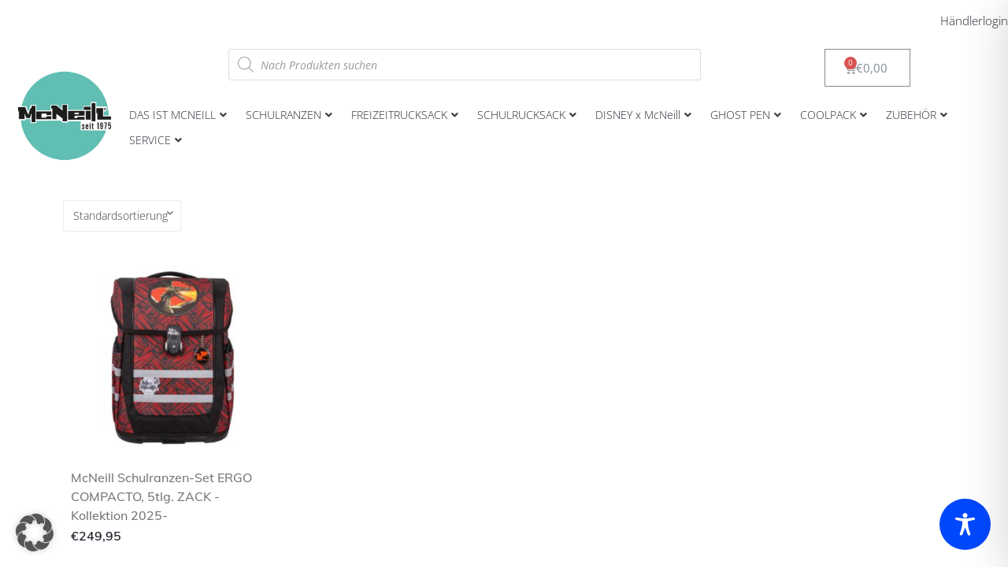

--- FILE ---
content_type: text/css; charset=utf-8
request_url: https://www.mcneill.de/wp-content/uploads/elementor/css/post-9378.css?ver=1757508778
body_size: 290
content:
.elementor-kit-9378{--e-global-color-primary:#000000;--e-global-color-secondary:#54595F;--e-global-color-text:#313131;--e-global-color-accent:#61CE70;--e-global-color-b6949f1:#00A192;--e-global-color-1bee8df:#FFFFFF;--e-global-typography-primary-font-family:"Open Sans";--e-global-typography-primary-font-size:15px;--e-global-typography-primary-font-weight:400;--e-global-typography-primary-line-height:1.5em;--e-global-typography-secondary-font-family:"Roboto Slab";--e-global-typography-secondary-font-weight:400;--e-global-typography-text-font-family:"Open Sans";--e-global-typography-text-font-size:15px;--e-global-typography-text-font-weight:300;--e-global-typography-text-line-height:1.5em;--e-global-typography-accent-font-family:"Roboto";--e-global-typography-accent-font-weight:500;--e-global-typography-1af6b31-font-family:"Open Sans";--e-global-typography-1af6b31-font-size:35px;--e-global-typography-1af6b31-font-weight:300;--e-global-typography-8abed0c-font-family:"Open Sans";--e-global-typography-8abed0c-font-size:29px;--e-global-typography-8abed0c-font-weight:200;font-family:"Open Sans", Sans-serif;}.elementor-kit-9378 e-page-transition{background-color:#FFBC7D;}.elementor-kit-9378 h1{font-family:"Open Sans", Sans-serif;font-size:35px;font-weight:300;line-height:50px;}.elementor-kit-9378 h2{font-family:"Open Sans", Sans-serif;font-size:29px;font-weight:200;}.elementor-kit-9378 button,.elementor-kit-9378 input[type="button"],.elementor-kit-9378 input[type="submit"],.elementor-kit-9378 .elementor-button{font-family:"Open Sans", Sans-serif;font-size:20px;font-weight:300;box-shadow:0px 0px 0px 0px rgba(0,0,0,0.5);border-style:solid;border-width:1px 1px 1px 1px;}.elementor-widget:not(:last-child){margin-block-end:0px;}.elementor-element{--widgets-spacing:0px 0px;--widgets-spacing-row:0px;--widgets-spacing-column:0px;}{}h1.entry-title{display:var(--page-title-display);}@media(max-width:1024px){.elementor-section.elementor-section-boxed > .elementor-container{max-width:1024px;}.e-con{--container-max-width:1024px;}}@media(max-width:767px){.elementor-kit-9378{--e-global-typography-1af6b31-font-size:22px;--e-global-typography-8abed0c-font-size:18px;}.elementor-kit-9378 h1{font-size:20px;}.elementor-section.elementor-section-boxed > .elementor-container{max-width:767px;}.e-con{--container-max-width:767px;}}

--- FILE ---
content_type: text/css; charset=utf-8
request_url: https://www.mcneill.de/wp-content/uploads/elementor/css/post-614.css?ver=1757508807
body_size: 1211
content:
.elementor-614 .elementor-element.elementor-element-22631b3 > .elementor-element-populated{padding:0px 20px 0px 20px;}.elementor-widget-divider{--divider-color:var( --e-global-color-secondary );}.elementor-widget-divider .elementor-divider__text{color:var( --e-global-color-secondary );font-family:var( --e-global-typography-secondary-font-family ), Sans-serif;font-weight:var( --e-global-typography-secondary-font-weight );}.elementor-widget-divider.elementor-view-stacked .elementor-icon{background-color:var( --e-global-color-secondary );}.elementor-widget-divider.elementor-view-framed .elementor-icon, .elementor-widget-divider.elementor-view-default .elementor-icon{color:var( --e-global-color-secondary );border-color:var( --e-global-color-secondary );}.elementor-widget-divider.elementor-view-framed .elementor-icon, .elementor-widget-divider.elementor-view-default .elementor-icon svg{fill:var( --e-global-color-secondary );}.elementor-614 .elementor-element.elementor-element-145fb7d{--divider-border-style:solid;--divider-color:#E5E5E5;--divider-border-width:1px;}.elementor-614 .elementor-element.elementor-element-145fb7d .elementor-divider-separator{width:100%;}.elementor-614 .elementor-element.elementor-element-134a987 > .elementor-container{max-width:1170px;}.elementor-614 .elementor-element.elementor-element-134a987{padding:70px 20px 66px 20px;}.elementor-widget-heading .elementor-heading-title{font-family:var( --e-global-typography-primary-font-family ), Sans-serif;font-size:var( --e-global-typography-primary-font-size );font-weight:var( --e-global-typography-primary-font-weight );line-height:var( --e-global-typography-primary-line-height );color:var( --e-global-color-primary );}.elementor-614 .elementor-element.elementor-element-35e2c45 > .elementor-widget-container{margin:0px 0px 20px 0px;}.elementor-614 .elementor-element.elementor-element-35e2c45 .elementor-heading-title{font-family:"Muli", Sans-serif;font-size:18px;font-weight:600;line-height:24px;letter-spacing:0px;color:#252531;}.elementor-widget-icon-list .elementor-icon-list-item:not(:last-child):after{border-color:var( --e-global-color-text );}.elementor-widget-icon-list .elementor-icon-list-icon i{color:var( --e-global-color-primary );}.elementor-widget-icon-list .elementor-icon-list-icon svg{fill:var( --e-global-color-primary );}.elementor-widget-icon-list .elementor-icon-list-item > .elementor-icon-list-text, .elementor-widget-icon-list .elementor-icon-list-item > a{font-family:var( --e-global-typography-text-font-family ), Sans-serif;font-size:var( --e-global-typography-text-font-size );font-weight:var( --e-global-typography-text-font-weight );line-height:var( --e-global-typography-text-line-height );}.elementor-widget-icon-list .elementor-icon-list-text{color:var( --e-global-color-secondary );}.elementor-614 .elementor-element.elementor-element-7d518b8{width:auto;max-width:auto;--icon-vertical-offset:0px;}.elementor-614 .elementor-element.elementor-element-7d518b8 .elementor-icon-list-icon i{transition:color 0.3s;}.elementor-614 .elementor-element.elementor-element-7d518b8 .elementor-icon-list-icon svg{transition:fill 0.3s;}.elementor-614 .elementor-element.elementor-element-7d518b8 .elementor-icon-list-item > .elementor-icon-list-text, .elementor-614 .elementor-element.elementor-element-7d518b8 .elementor-icon-list-item > a{font-family:"Muli", Sans-serif;font-size:14px;font-weight:400;line-height:30px;letter-spacing:0px;}.elementor-614 .elementor-element.elementor-element-7d518b8 .elementor-icon-list-text{color:#777777;transition:color 0.3s;}.elementor-614 .elementor-element.elementor-element-7d518b8 .elementor-icon-list-item:hover .elementor-icon-list-text{color:var( --e-global-color-primary );}.elementor-614 .elementor-element.elementor-element-01b7c15 > .elementor-widget-container{margin:0px 0px 20px 0px;}.elementor-614 .elementor-element.elementor-element-01b7c15 .elementor-heading-title{font-family:"Muli", Sans-serif;font-size:18px;font-weight:600;line-height:24px;letter-spacing:0px;color:#252531;}.elementor-614 .elementor-element.elementor-element-98538a8{width:auto;max-width:auto;--icon-vertical-offset:0px;}.elementor-614 .elementor-element.elementor-element-98538a8 .elementor-icon-list-icon i{transition:color 0.3s;}.elementor-614 .elementor-element.elementor-element-98538a8 .elementor-icon-list-icon svg{transition:fill 0.3s;}.elementor-614 .elementor-element.elementor-element-98538a8 .elementor-icon-list-item > .elementor-icon-list-text, .elementor-614 .elementor-element.elementor-element-98538a8 .elementor-icon-list-item > a{font-family:"Muli", Sans-serif;font-size:14px;font-weight:400;line-height:30px;letter-spacing:0px;}.elementor-614 .elementor-element.elementor-element-98538a8 .elementor-icon-list-text{color:#777777;transition:color 0.3s;}.elementor-614 .elementor-element.elementor-element-98538a8 .elementor-icon-list-item:hover .elementor-icon-list-text{color:var( --e-global-color-primary );}.elementor-614 .elementor-element.elementor-element-11b9d02 > .elementor-widget-container{margin:0px 0px 20px 0px;}.elementor-614 .elementor-element.elementor-element-11b9d02 .elementor-heading-title{font-family:"Muli", Sans-serif;font-size:18px;font-weight:600;line-height:24px;letter-spacing:0px;color:#252531;}.elementor-614 .elementor-element.elementor-element-857ecc3{width:auto;max-width:auto;--icon-vertical-offset:0px;}.elementor-614 .elementor-element.elementor-element-857ecc3 .elementor-icon-list-icon i{transition:color 0.3s;}.elementor-614 .elementor-element.elementor-element-857ecc3 .elementor-icon-list-icon svg{transition:fill 0.3s;}.elementor-614 .elementor-element.elementor-element-857ecc3 .elementor-icon-list-item > .elementor-icon-list-text, .elementor-614 .elementor-element.elementor-element-857ecc3 .elementor-icon-list-item > a{font-family:"Muli", Sans-serif;font-size:14px;font-weight:400;line-height:30px;letter-spacing:0px;}.elementor-614 .elementor-element.elementor-element-857ecc3 .elementor-icon-list-text{color:#777777;transition:color 0.3s;}.elementor-614 .elementor-element.elementor-element-857ecc3 .elementor-icon-list-item:hover .elementor-icon-list-text{color:var( --e-global-color-primary );}.elementor-614 .elementor-element.elementor-element-99ac836 > .elementor-widget-container{margin:0px 0px 20px 0px;}.elementor-614 .elementor-element.elementor-element-99ac836 .elementor-heading-title{font-family:var( --e-global-typography-primary-font-family ), Sans-serif;font-size:var( --e-global-typography-primary-font-size );font-weight:var( --e-global-typography-primary-font-weight );line-height:var( --e-global-typography-primary-line-height );color:#252531;}.elementor-614 .elementor-element.elementor-element-7314302 > .elementor-widget-container{margin:30px 0px 0px 0px;}.elementor-614 .elementor-element.elementor-element-7314302 .elementor-icon-list-items:not(.elementor-inline-items) .elementor-icon-list-item:not(:last-child){padding-bottom:calc(10px/2);}.elementor-614 .elementor-element.elementor-element-7314302 .elementor-icon-list-items:not(.elementor-inline-items) .elementor-icon-list-item:not(:first-child){margin-top:calc(10px/2);}.elementor-614 .elementor-element.elementor-element-7314302 .elementor-icon-list-items.elementor-inline-items .elementor-icon-list-item{margin-right:calc(10px/2);margin-left:calc(10px/2);}.elementor-614 .elementor-element.elementor-element-7314302 .elementor-icon-list-items.elementor-inline-items{margin-right:calc(-10px/2);margin-left:calc(-10px/2);}body.rtl .elementor-614 .elementor-element.elementor-element-7314302 .elementor-icon-list-items.elementor-inline-items .elementor-icon-list-item:after{left:calc(-10px/2);}body:not(.rtl) .elementor-614 .elementor-element.elementor-element-7314302 .elementor-icon-list-items.elementor-inline-items .elementor-icon-list-item:after{right:calc(-10px/2);}.elementor-614 .elementor-element.elementor-element-7314302 .elementor-icon-list-icon i{color:#CECECE;transition:color 0.3s;}.elementor-614 .elementor-element.elementor-element-7314302 .elementor-icon-list-icon svg{fill:#CECECE;transition:fill 0.3s;}.elementor-614 .elementor-element.elementor-element-7314302 .elementor-icon-list-item:hover .elementor-icon-list-icon i{color:var( --e-global-color-primary );}.elementor-614 .elementor-element.elementor-element-7314302 .elementor-icon-list-item:hover .elementor-icon-list-icon svg{fill:var( --e-global-color-primary );}.elementor-614 .elementor-element.elementor-element-7314302{--e-icon-list-icon-size:20px;--icon-vertical-offset:0px;}.elementor-614 .elementor-element.elementor-element-7314302 .elementor-icon-list-text{transition:color 0.3s;}.elementor-614 .elementor-element.elementor-element-50cdb90 > .elementor-container{max-width:1440px;}.elementor-614 .elementor-element.elementor-element-a8ae913 > .elementor-element-populated{padding:0px 20px 0px 20px;}.elementor-614 .elementor-element.elementor-element-50a5df5{--divider-border-style:solid;--divider-color:#E5E5E5;--divider-border-width:1px;}.elementor-614 .elementor-element.elementor-element-50a5df5 .elementor-divider-separator{width:100%;}.elementor-614 .elementor-element.elementor-element-2edbf0c > .elementor-container{max-width:1170px;}.elementor-614 .elementor-element.elementor-element-2edbf0c{padding:12px 20px 16px 20px;}.elementor-widget-text-editor{font-family:var( --e-global-typography-text-font-family ), Sans-serif;font-size:var( --e-global-typography-text-font-size );font-weight:var( --e-global-typography-text-font-weight );line-height:var( --e-global-typography-text-line-height );color:var( --e-global-color-text );}.elementor-widget-text-editor.elementor-drop-cap-view-stacked .elementor-drop-cap{background-color:var( --e-global-color-primary );}.elementor-widget-text-editor.elementor-drop-cap-view-framed .elementor-drop-cap, .elementor-widget-text-editor.elementor-drop-cap-view-default .elementor-drop-cap{color:var( --e-global-color-primary );border-color:var( --e-global-color-primary );}.elementor-614 .elementor-element.elementor-element-e70ee1c{font-family:"Muli", Sans-serif;font-size:14px;font-weight:400;line-height:20px;letter-spacing:0px;color:#777777;}.elementor-614 .elementor-element.elementor-element-516f4ac .elementor-icon-list-items:not(.elementor-inline-items) .elementor-icon-list-item:not(:last-child){padding-bottom:calc(20px/2);}.elementor-614 .elementor-element.elementor-element-516f4ac .elementor-icon-list-items:not(.elementor-inline-items) .elementor-icon-list-item:not(:first-child){margin-top:calc(20px/2);}.elementor-614 .elementor-element.elementor-element-516f4ac .elementor-icon-list-items.elementor-inline-items .elementor-icon-list-item{margin-right:calc(20px/2);margin-left:calc(20px/2);}.elementor-614 .elementor-element.elementor-element-516f4ac .elementor-icon-list-items.elementor-inline-items{margin-right:calc(-20px/2);margin-left:calc(-20px/2);}body.rtl .elementor-614 .elementor-element.elementor-element-516f4ac .elementor-icon-list-items.elementor-inline-items .elementor-icon-list-item:after{left:calc(-20px/2);}body:not(.rtl) .elementor-614 .elementor-element.elementor-element-516f4ac .elementor-icon-list-items.elementor-inline-items .elementor-icon-list-item:after{right:calc(-20px/2);}.elementor-614 .elementor-element.elementor-element-516f4ac .elementor-icon-list-icon i{transition:color 0.3s;}.elementor-614 .elementor-element.elementor-element-516f4ac .elementor-icon-list-icon svg{transition:fill 0.3s;}.elementor-614 .elementor-element.elementor-element-516f4ac{--e-icon-list-icon-size:14px;--icon-vertical-offset:0px;}.elementor-614 .elementor-element.elementor-element-516f4ac .elementor-icon-list-item > .elementor-icon-list-text, .elementor-614 .elementor-element.elementor-element-516f4ac .elementor-icon-list-item > a{font-family:"Muli", Sans-serif;font-size:14px;font-weight:400;line-height:20px;letter-spacing:0px;}.elementor-614 .elementor-element.elementor-element-516f4ac .elementor-icon-list-text{color:#777777;transition:color 0.3s;}.elementor-614 .elementor-element.elementor-element-516f4ac .elementor-icon-list-item:hover .elementor-icon-list-text{color:var( --e-global-color-primary );}@media(max-width:1024px) and (min-width:768px){.elementor-614 .elementor-element.elementor-element-7834be5{width:50%;}.elementor-614 .elementor-element.elementor-element-dc33be4{width:50%;}.elementor-614 .elementor-element.elementor-element-f4693c0{width:50%;}.elementor-614 .elementor-element.elementor-element-210bfb7{width:50%;}}@media(max-width:1024px){.elementor-614 .elementor-element.elementor-element-134a987{padding:80px 20px 80px 20px;}.elementor-614 .elementor-element.elementor-element-7834be5.elementor-column > .elementor-widget-wrap{justify-content:center;}.elementor-614 .elementor-element.elementor-element-7834be5 > .elementor-element-populated{margin:0px 0px 30px 0px;--e-column-margin-right:0px;--e-column-margin-left:0px;}.elementor-widget-heading .elementor-heading-title{font-size:var( --e-global-typography-primary-font-size );line-height:var( --e-global-typography-primary-line-height );}.elementor-614 .elementor-element.elementor-element-35e2c45{text-align:center;}.elementor-widget-icon-list .elementor-icon-list-item > .elementor-icon-list-text, .elementor-widget-icon-list .elementor-icon-list-item > a{font-size:var( --e-global-typography-text-font-size );line-height:var( --e-global-typography-text-line-height );}.elementor-614 .elementor-element.elementor-element-dc33be4.elementor-column > .elementor-widget-wrap{justify-content:center;}.elementor-614 .elementor-element.elementor-element-dc33be4 > .elementor-element-populated{margin:0px 0px 30px 0px;--e-column-margin-right:0px;--e-column-margin-left:0px;}.elementor-614 .elementor-element.elementor-element-01b7c15{text-align:center;}.elementor-614 .elementor-element.elementor-element-f4693c0.elementor-column > .elementor-widget-wrap{justify-content:center;}.elementor-614 .elementor-element.elementor-element-f4693c0 > .elementor-element-populated{margin:0px 0px 30px 0px;--e-column-margin-right:0px;--e-column-margin-left:0px;}.elementor-614 .elementor-element.elementor-element-11b9d02{text-align:center;}.elementor-614 .elementor-element.elementor-element-99ac836{text-align:center;}.elementor-614 .elementor-element.elementor-element-99ac836 .elementor-heading-title{font-size:var( --e-global-typography-primary-font-size );line-height:var( --e-global-typography-primary-line-height );}.elementor-614 .elementor-element.elementor-element-2edbf0c{padding:12px 20px 16px 20px;}.elementor-widget-text-editor{font-size:var( --e-global-typography-text-font-size );line-height:var( --e-global-typography-text-line-height );}}@media(max-width:767px){.elementor-614 .elementor-element.elementor-element-22631b3 > .elementor-element-populated{padding:0px 15px 0px 15px;}.elementor-614 .elementor-element.elementor-element-134a987{padding:60px 15px 20px 15px;}.elementor-614 .elementor-element.elementor-element-7834be5.elementor-column > .elementor-widget-wrap{justify-content:center;}.elementor-widget-heading .elementor-heading-title{font-size:var( --e-global-typography-primary-font-size );line-height:var( --e-global-typography-primary-line-height );}.elementor-614 .elementor-element.elementor-element-35e2c45 > .elementor-widget-container{margin:0px 0px 10px 0px;}.elementor-widget-icon-list .elementor-icon-list-item > .elementor-icon-list-text, .elementor-widget-icon-list .elementor-icon-list-item > a{font-size:var( --e-global-typography-text-font-size );line-height:var( --e-global-typography-text-line-height );}.elementor-614 .elementor-element.elementor-element-dc33be4.elementor-column > .elementor-widget-wrap{justify-content:center;}.elementor-614 .elementor-element.elementor-element-01b7c15 > .elementor-widget-container{margin:0px 0px 10px 0px;}.elementor-614 .elementor-element.elementor-element-f4693c0.elementor-column > .elementor-widget-wrap{justify-content:center;}.elementor-614 .elementor-element.elementor-element-11b9d02 > .elementor-widget-container{margin:0px 0px 10px 0px;}.elementor-614 .elementor-element.elementor-element-99ac836 > .elementor-widget-container{margin:0px 0px 10px 0px;}.elementor-614 .elementor-element.elementor-element-99ac836 .elementor-heading-title{font-size:var( --e-global-typography-primary-font-size );line-height:var( --e-global-typography-primary-line-height );}.elementor-614 .elementor-element.elementor-element-7314302 > .elementor-widget-container{margin:20px 0px 0px 0px;}.elementor-614 .elementor-element.elementor-element-a8ae913 > .elementor-element-populated{padding:0px 15px 0px 15px;}.elementor-614 .elementor-element.elementor-element-2edbf0c{padding:20px 15px 60px 15px;}.elementor-614 .elementor-element.elementor-element-754409e > .elementor-element-populated{margin:0px 0px 10px 0px;--e-column-margin-right:0px;--e-column-margin-left:0px;}.elementor-widget-text-editor{font-size:var( --e-global-typography-text-font-size );line-height:var( --e-global-typography-text-line-height );}.elementor-614 .elementor-element.elementor-element-e70ee1c{text-align:center;}}

--- FILE ---
content_type: text/css; charset=utf-8
request_url: https://www.mcneill.de/wp-content/uploads/elementor/css/post-326.css?ver=1757508807
body_size: 339
content:
body:not(.rtl) .elementor-326 .elementor-element.elementor-element-f5c05aa{left:2px;}body.rtl .elementor-326 .elementor-element.elementor-element-f5c05aa{right:2px;}.elementor-326 .elementor-element.elementor-element-f5c05aa{top:0px;}.elementor-326 .elementor-element.elementor-element-f5c05aa .jet-woo-product-badge{font-family:"Roboto", Sans-serif;font-size:12px;font-weight:600;line-height:20px;letter-spacing:0px;color:#FFFFFF;background-color:#F2442C;margin:20px 0px 0px 20px;padding:0px 6px 0px 5px;}.elementor-326 .elementor-element.elementor-element-67051fd > .elementor-widget-container{margin:0px 0px 10px 0px;}.elementor-326 .elementor-element.elementor-element-dee798f > .elementor-widget-container{margin:0px 0px 2px 0px;}.elementor-326 .elementor-element.elementor-element-dee798f .jet-woo-builder-archive-product-title, .elementor-326 .elementor-element.elementor-element-dee798f .jet-woo-builder-archive-product-title a{font-family:"Muli", Sans-serif;font-size:16px;font-weight:400;line-height:24px;letter-spacing:0px;}.elementor-326 .elementor-element.elementor-element-dee798f .jet-woo-builder-archive-product-title{color:#777777;}.elementor-326 .elementor-element.elementor-element-dee798f .jet-woo-builder-archive-product-title a{color:#777777;}.elementor-326 .elementor-element.elementor-element-dee798f .jet-woo-builder-archive-product-title:hover{color:#252531;}.elementor-326 .elementor-element.elementor-element-dee798f .jet-woo-builder-archive-product-title a:hover{color:#252531;}.elementor-326 .elementor-element.elementor-element-2e62226 .jet-woo-product-price del{display:inline-block;text-decoration:line-through;}.elementor-326 .elementor-element.elementor-element-2e62226 .jet-woo-product-price ins{display:inline-block;font-size:16px;font-weight:600;}.elementor-326 .elementor-element.elementor-element-2e62226 .jet-woo-product-price del+ins{margin-left:8px;}.elementor-326 .elementor-element.elementor-element-2e62226 .jet-woo-product-price{font-family:"Muli", Sans-serif;font-size:16px;font-weight:600;line-height:24px;letter-spacing:0px;color:#252531;}.elementor-326 .elementor-element.elementor-element-2e62226 .jet-woo-product-price del .amount{color:#777777;font-size:14px;font-weight:600;}.elementor-326 .elementor-element.elementor-element-2e62226 .jet-woo-product-price ins .amount{color:#252531;text-decoration:none;}.elementor-326 .elementor-element.elementor-element-2e62226 .jet-woo-product-price .woocommerce-Price-currencySymbol{color:#252531;font-size:16px;vertical-align:baseline;}.elementor-326 .elementor-element.elementor-element-2e62226 .jet-woo-product-price del .woocommerce-Price-currencySymbol{color:#777777;font-size:14px;}.woocommerce .jet-woo-builder-layout-326.products.jet-woo-builder-products--columns{--columns:4;margin-left:calc(-0px/2);margin-right:calc(-0px/2);}.woocommerce .jet-woo-builder-layout-326.products.jet-woo-builder-products--columns .product:not(.product-category){padding-left:calc(0px/2);padding-right:calc(0px/2);margin-bottom:0px !important;}@media(max-width:1024px){.woocommerce .jet-woo-builder-layout-326.products.jet-woo-builder-products--columns{--columns:1;}}@media(max-width:767px){.elementor-326 .elementor-element.elementor-element-799b039.elementor-column > .elementor-widget-wrap{justify-content:center;}.elementor-326 .elementor-element.elementor-element-dee798f .jet-woo-builder-archive-product-title{text-align:center;}.elementor-326 .elementor-element.elementor-element-2e62226 .jet-woo-product-price{text-align:center;}.woocommerce .jet-woo-builder-layout-326.products.jet-woo-builder-products--columns{--columns:2;margin-left:calc(-0px/2);margin-right:calc(-0px/2);}.woocommerce .jet-woo-builder-layout-326.products.jet-woo-builder-products--columns .product:not(.product-category){padding-left:calc(0px/2);padding-right:calc(0px/2);margin-bottom:0px !important;}}@media(min-width:768px){.elementor-326 .elementor-element.elementor-element-799b039{width:100%;}}